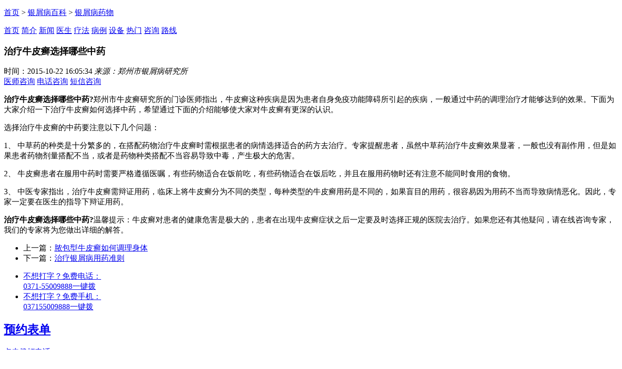

--- FILE ---
content_type: text/html
request_url: http://m.kplxs.com/yxbyw/40.html
body_size: 3035
content:
<!DOCTYPE html>
<html>
<head>
<meta charset="gb2312" />
<meta name="applicable-device" content="mobile" />
<meta http-equiv="Cache-Control" content="no-transform" />
<meta http-equiv="Cache-Control" content="no-siteapp" />
<meta name="viewport" content="width=device-width,user-scalable=no"/>
<meta content="yes" name="apple-mobile-web-app-capable"/>
<meta content="yes" name="apple-touch-fullscreen"/>
<meta content="telephone=no" name="format-detection"/>
<meta content="black" name="apple-mobile-web-app-status-bar-style">
<title>治疗牛皮癣选择哪些中药_郑州市银屑病研究所</title>
<meta name="keywords" content="治疗牛皮癣,牛皮癣用药" />
<meta name="description" content="治疗牛皮癣选择哪些中药?郑州市牛皮癣研究所的门诊医师指出，牛皮癣这种疾病是因为患者自身免疫功能障碍所引起的疾病，一般通过中药的调理治疗才能够达到的效果。" />
<script type="text/javascript" src="/js/public.js"></script>
<link href="/css/style.css" rel="stylesheet" id="layout" type="text/css">
</head>
<body>
<header class="list_head"> <a href="/" class="icon-home"></a>
  <p><a href="/">首页</a>&nbsp;>&nbsp;<a href="/yxbbk/">银屑病百科</a>&nbsp;>&nbsp;<a href="/yxbyw/">银屑病药物</a></p>
</header>
<nav class="nav"> <a href="/" title="郑州市银屑病研究所">首页</a> <a href="/yyjj/" title="医院简介">简介</a> <a href="/yyxw/" title="医院新闻">新闻</a> <a href="/yhtd/" title="医护团队">医生</a> <a href="/lcjs/" title="特色疗法">疗法</a> <a href="/kfbl/" title="病例解析">病例</a> <a href="/lcjs/" title="医疗设备">设备</a> <a href="/mtbd/" title="热门文章">热门</a> <a href="/swt.htm?p=yh_nav" title="咨询">咨询</a> <a href="/lylx/" title="来院路线">路线</a> </nav>
<section class="art-tit">
  <h3>治疗牛皮癣选择哪些中药</h3>
</section>
<section class="art-info">
  <time>时间：2015-10-22 16:05:34</time>
  <em>来源：郑州市银屑病研究所</em> </section>
<header class="talk"> <a href="/swt.htm?p=yh_zixun" class="icon_doc">医师咨询</a> <a class="icon-tel" href="tel:0371-55009888">电话咨询</a> <a class="icon-sms" href="sms:0371-55009888">短信咨询</a> </header>
<article class="wz_con"> <p><strong>治疗牛皮癣选择哪些中药?</strong>郑州市牛皮癣研究所的门诊医师指出，牛皮癣这种疾病是因为患者自身免疫功能障碍所引起的疾病，一般通过中药的调理治疗才能够达到的效果。下面为大家介绍一下治疗牛皮癣如何选择中药，希望通过下面的介绍能够使大家对牛皮癣有更深的认识。</p>
<p>选择治疗牛皮癣的中药要注意以下几个问题：</p>
<p>1、 中草药的种类是十分繁多的，在搭配药物治疗牛皮癣时需根据患者的病情选择适合的药方去治疗。专家提醒患者，虽然中草药治疗牛皮癣效果显著，一般也没有副作用，但是如果患者药物剂量搭配不当，或者是药物种类搭配不当容易导致中毒，产生极大的危害。</p>
<p>2、 牛皮癣患者在服用中药时需要严格遵循医嘱，有些药物适合在饭前吃，有些药物适合在饭后吃，并且在服用药物时还有注意不能同时食用的食物。</p>
<p>3、 中医专家指出，治疗牛皮癣需辩证用药，临床上将牛皮癣分为不同的类型，每种类型的牛皮癣用药是不同的，如果盲目的用药，很容易因为用药不当而导致病情恶化。因此，专家一定要在医生的指导下辩证用药。</p>
<p><strong>治疗牛皮癣选择哪些中药?</strong>温馨提示：牛皮癣对患者的健康危害是极大的，患者在出现牛皮癣症状之后一定要及时选择正规的医院去治疗。如果您还有其他疑问，请在线咨询专家，我们的专家将为您做出详细的解答。</p> </article>
<section class="wz_foot1">
  <ul>
    <li> 上一篇：<a href='/yxbyw/39.html'>脓包型牛皮癣如何调理身体</a></li>
    <li> 下一篇：<a href='/yxbyw/207.html'>治疗银屑病用药准则</a></li>
  </ul>
</section>
<section class="wz_foot2">
  <ul>
    <li><a href="tel:0371-55009888" title="不想打字？免费电话">不想打字？免费电话：<br>
      0371-55009888<span>一键拨</span></a></li>
    <li><a href="tel:037155009888" title="不想打字？免费手机">不想打字？免费手机：<br>
      037155009888<span>一键拨</span></a></li>
  </ul>
</section>
</section>
<section class="free">
  <header class="kf_tit">
    <h2> <a href="javascript:void(0);">预约表单</a> </h2>
    <span> <a href="tel:0371-55009888" title="点击拨打电话">点击拨打电话</a> </span> </header>
  <form  enctype="multipart/form-data"  method="post" name="form1" class="form1" target="frameNo" onsubmit="return sub();"action="/js/addmail.php">
	<input type="hidden" value="http://wapjc.smpos.cn" id="url" name="webname">
     <section class="nr">
      <div class="nr_n1">
        <p>1.您是否已到医院确诊？</p>
        <div class="nr_n1_dx">
          <p>
            <label>
              <input type="radio" name="age" value="是" checked="checked" id="diagnose_0">
              <a>是</a> </label>
            <label>
              <input type="radio" name="age" value="不是" id="diagnose_1">
              <a>还没有</a> </label>
          </p>
        </div>
      </div>
      <div class="nr_n1">
        <p>2.是否服用抗癣药物？</p>
        <div class="nr_n1_dx">
          <p>
            <label>
              <input type="radio" name="email" value="是" checked="checked" id="drug_0">
              <a>是</a> </label>
            <label>
              <input type="radio" name="email" value="没有" id="drug_1">
              <a>没有</a> </label>
          </p>
        </div>
      </div>
      <div class="nr_n1">
        <p>3.患病时间有多久？</p>
        <div class="nr_n1_dx">
          <p>
            <label>
              <input type="radio" name="times" value="刚发现" checked="checked" id="time_0">
              <a>刚发现</a> </label>
            <label>
              <input type="radio" name="times" value="半年内" id="time_1">
              <a>半年内</a></label>
            <label>
              <input type="radio" name="times" value="一年以上" id="time_2">
              <a>1年以上</a> </label>
          </p>
        </div>
      </div>
      <div class="nr_n1">
        <p>4.是否有家族遗传史？</p>
        <div class="nr_n1_dx">
          <p>
            <label>
              <input type="radio" name="ill" value="有" checked="checked" id="heredity_0">
              <a>有</a> </label>
            <label>
              <input type="radio" name="ill" value="没有" id="heredity_1">
              <a>没有</a> </label>
          </p>
        </div>
      </div>
      <div class="nr_n2">
        <div class="nr_n2_d1">
          <p>姓名：</p>
          <input type="text" placeholder="" name="name" id="name" class="name">
        </div>
        <div class="nr_n2_d2">
          <p>性别：</p>
          <span>
          <label>
            <input type="radio" name="sex" value="男" checked="checked" id="sex_0" >
            <a>男</a> </label>
          <label>
            <input type="radio" name="sex" value="女" id="sex_1" >
            <a>女</a> </label>
          </span> </div>
        <div class="nr_n2_d1">
          <p>手机号码：</p>
          <input type="text" placeholder="" name="tel" id="call" maxlength="11">
        </div>
        <div class="ann">
          <input  type="submit" name="submit" value="提交初诊表" class="anni">
        </div>
        <div class="wxts">
          <p><strong>温馨提示：</strong>您所填的信息我们将及时反馈给医生诊断，您的个人信息我们承诺绝对保密！</p>
        </div>
      </div>
    </section>
  </form>
</section>
<iframe style="display:none;" name="frameNo"></iframe>
<script type="text/javascript" src="/js/jquery-1.7.1.min.js"></script> 
<script type="text/javascript" src="/js/validate.js"></script>
<footer class="icon-blogo">
  <h3>郑州市银屑病研究所</h3>
  <address>
  地址：郑州市金水区南阳路227号（南阳路与群办路交叉口工商银行旁）<br>
  </address>
  <p>电话：<a href="tel:037155009888">037155009888</a> </p>
</footer>
<div class="bottom">
  <ul>
    <li><a href="tel:037155009888" class="icon-tel" target="_self">免费037155009888<span>快</span></a></li>
    <li><a href="/swt.htm?p=yh_bottom_nav" class="icon-phone"  target="_blank">在线咨询</a></li>
  </ul>
</div>
<script type="text/javascript" src="/js/jquery-1.7.1.min.js"></script> 
<script type="text/javascript" src="/js/validate.js"></script> 
<script type="text/javascript" src="/js/swt.js"></script> 
<script type="text/javascript" src="/js/ban.js" ></script>
</body>
</html>